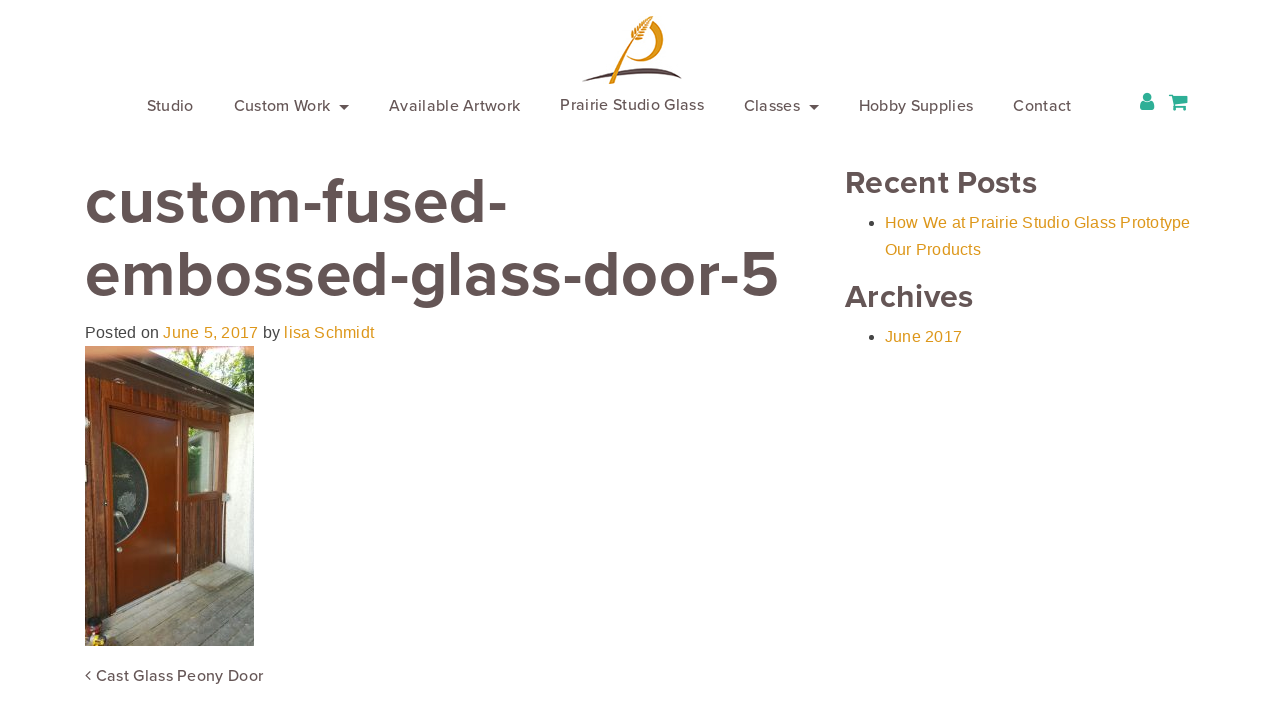

--- FILE ---
content_type: text/html; charset=UTF-8
request_url: https://prairiestudioglass.com/portfolio/peony-door/custom-fused-embossed-glass-door-5/
body_size: 14614
content:
<!DOCTYPE html>
<html lang="en-US">
<head>
	<script src="https://use.typekit.net/geq5hue.js"></script>
	<script>try{Typekit.load({ async: true });}catch(e){}</script>
	<meta charset="UTF-8">
	<meta http-equiv="X-UA-Compatible" content="IE=edge">
	<meta name="viewport" content="width=device-width, initial-scale=1">
	<meta name="mobile-web-app-capable" content="yes">
	<meta name="apple-mobile-web-app-capable" content="yes">
	<meta name="apple-mobile-web-app-title" content="Prairie Studio Glass - Art Glass Destination">
	<link rel="profile" href="http://gmpg.org/xfn/11">
	<link rel="pingback" href="https://prairiestudioglass.com/xmlrpc.php">
	<meta name="google-site-verification" content="x5eDcp8Pyb5GwEcHPWldmV1govAKK8U9rWNgOpnB_pI" />

	<meta name='robots' content='index, follow, max-image-preview:large, max-snippet:-1, max-video-preview:-1' />
	<style>img:is([sizes="auto" i], [sizes^="auto," i]) { contain-intrinsic-size: 3000px 1500px }</style>
	
<!-- Google Tag Manager for WordPress by gtm4wp.com -->
<script data-cfasync="false" data-pagespeed-no-defer>
	var gtm4wp_datalayer_name = "dataLayer";
	var dataLayer = dataLayer || [];
</script>
<!-- End Google Tag Manager for WordPress by gtm4wp.com -->
	<!-- This site is optimized with the Yoast SEO plugin v19.11 - https://yoast.com/wordpress/plugins/seo/ -->
	<title>custom-fused-embossed-glass-door-5 - Prairie Studio Glass</title>
	<link rel="canonical" href="https://prairiestudioglass.com/portfolio/peony-door/custom-fused-embossed-glass-door-5/" />
	<meta property="og:locale" content="en_US" />
	<meta property="og:type" content="article" />
	<meta property="og:title" content="custom-fused-embossed-glass-door-5 - Prairie Studio Glass" />
	<meta property="og:description" content="[...]Read More..." />
	<meta property="og:url" content="https://prairiestudioglass.com/portfolio/peony-door/custom-fused-embossed-glass-door-5/" />
	<meta property="og:site_name" content="Prairie Studio Glass" />
	<meta property="og:image" content="https://prairiestudioglass.com/portfolio/peony-door/custom-fused-embossed-glass-door-5" />
	<meta property="og:image:width" content="1440" />
	<meta property="og:image:height" content="2560" />
	<meta property="og:image:type" content="image/jpeg" />
	<meta name="twitter:card" content="summary_large_image" />
	<script type="application/ld+json" class="yoast-schema-graph">{"@context":"https://schema.org","@graph":[{"@type":"WebPage","@id":"https://prairiestudioglass.com/portfolio/peony-door/custom-fused-embossed-glass-door-5/","url":"https://prairiestudioglass.com/portfolio/peony-door/custom-fused-embossed-glass-door-5/","name":"custom-fused-embossed-glass-door-5 - Prairie Studio Glass","isPartOf":{"@id":"https://prairiestudioglass.com/#website"},"primaryImageOfPage":{"@id":"https://prairiestudioglass.com/portfolio/peony-door/custom-fused-embossed-glass-door-5/#primaryimage"},"image":{"@id":"https://prairiestudioglass.com/portfolio/peony-door/custom-fused-embossed-glass-door-5/#primaryimage"},"thumbnailUrl":"https://prairiestudioglass.com/wp-content/uploads/2017/05/custom-fused-embossed-glass-door-5-scaled.jpg","datePublished":"2017-06-05T14:11:44+00:00","dateModified":"2017-06-05T14:11:44+00:00","breadcrumb":{"@id":"https://prairiestudioglass.com/portfolio/peony-door/custom-fused-embossed-glass-door-5/#breadcrumb"},"inLanguage":"en-US","potentialAction":[{"@type":"ReadAction","target":["https://prairiestudioglass.com/portfolio/peony-door/custom-fused-embossed-glass-door-5/"]}]},{"@type":"ImageObject","inLanguage":"en-US","@id":"https://prairiestudioglass.com/portfolio/peony-door/custom-fused-embossed-glass-door-5/#primaryimage","url":"https://prairiestudioglass.com/wp-content/uploads/2017/05/custom-fused-embossed-glass-door-5-scaled.jpg","contentUrl":"https://prairiestudioglass.com/wp-content/uploads/2017/05/custom-fused-embossed-glass-door-5-scaled.jpg","width":1440,"height":2560},{"@type":"BreadcrumbList","@id":"https://prairiestudioglass.com/portfolio/peony-door/custom-fused-embossed-glass-door-5/#breadcrumb","itemListElement":[{"@type":"ListItem","position":1,"name":"Home","item":"https://prairiestudioglass.com/"},{"@type":"ListItem","position":2,"name":"Cast Glass Peony Door","item":"https://www.prairiestudioglass.com/portfolio/peony-door/"},{"@type":"ListItem","position":3,"name":"custom-fused-embossed-glass-door-5"}]},{"@type":"WebSite","@id":"https://prairiestudioglass.com/#website","url":"https://prairiestudioglass.com/","name":"Prairie Studio Glass","description":"Art Glass Destination","publisher":{"@id":"https://prairiestudioglass.com/#organization"},"potentialAction":[{"@type":"SearchAction","target":{"@type":"EntryPoint","urlTemplate":"https://prairiestudioglass.com/?s={search_term_string}"},"query-input":"required name=search_term_string"}],"inLanguage":"en-US"},{"@type":"Organization","@id":"https://prairiestudioglass.com/#organization","name":"Prairie Studio Glass","url":"https://prairiestudioglass.com/","logo":{"@type":"ImageObject","inLanguage":"en-US","@id":"https://prairiestudioglass.com/#/schema/logo/image/","url":"https://prairiestudioglass.com/wp-content/uploads/2017/03/Group-29.png","contentUrl":"https://prairiestudioglass.com/wp-content/uploads/2017/03/Group-29.png","width":205,"height":126,"caption":"Prairie Studio Glass"},"image":{"@id":"https://prairiestudioglass.com/#/schema/logo/image/"}}]}</script>
	<!-- / Yoast SEO plugin. -->


<link rel='dns-prefetch' href='//www.googletagmanager.com' />
<link rel="alternate" type="text/calendar" title="Prairie Studio Glass &raquo; iCal Feed" href="https://prairiestudioglass.com/events/?ical=1" />
<script type="text/javascript">
/* <![CDATA[ */
window._wpemojiSettings = {"baseUrl":"https:\/\/s.w.org\/images\/core\/emoji\/16.0.1\/72x72\/","ext":".png","svgUrl":"https:\/\/s.w.org\/images\/core\/emoji\/16.0.1\/svg\/","svgExt":".svg","source":{"concatemoji":"https:\/\/prairiestudioglass.com\/wp-includes\/js\/wp-emoji-release.min.js?ver=6.8.3"}};
/*! This file is auto-generated */
!function(s,n){var o,i,e;function c(e){try{var t={supportTests:e,timestamp:(new Date).valueOf()};sessionStorage.setItem(o,JSON.stringify(t))}catch(e){}}function p(e,t,n){e.clearRect(0,0,e.canvas.width,e.canvas.height),e.fillText(t,0,0);var t=new Uint32Array(e.getImageData(0,0,e.canvas.width,e.canvas.height).data),a=(e.clearRect(0,0,e.canvas.width,e.canvas.height),e.fillText(n,0,0),new Uint32Array(e.getImageData(0,0,e.canvas.width,e.canvas.height).data));return t.every(function(e,t){return e===a[t]})}function u(e,t){e.clearRect(0,0,e.canvas.width,e.canvas.height),e.fillText(t,0,0);for(var n=e.getImageData(16,16,1,1),a=0;a<n.data.length;a++)if(0!==n.data[a])return!1;return!0}function f(e,t,n,a){switch(t){case"flag":return n(e,"\ud83c\udff3\ufe0f\u200d\u26a7\ufe0f","\ud83c\udff3\ufe0f\u200b\u26a7\ufe0f")?!1:!n(e,"\ud83c\udde8\ud83c\uddf6","\ud83c\udde8\u200b\ud83c\uddf6")&&!n(e,"\ud83c\udff4\udb40\udc67\udb40\udc62\udb40\udc65\udb40\udc6e\udb40\udc67\udb40\udc7f","\ud83c\udff4\u200b\udb40\udc67\u200b\udb40\udc62\u200b\udb40\udc65\u200b\udb40\udc6e\u200b\udb40\udc67\u200b\udb40\udc7f");case"emoji":return!a(e,"\ud83e\udedf")}return!1}function g(e,t,n,a){var r="undefined"!=typeof WorkerGlobalScope&&self instanceof WorkerGlobalScope?new OffscreenCanvas(300,150):s.createElement("canvas"),o=r.getContext("2d",{willReadFrequently:!0}),i=(o.textBaseline="top",o.font="600 32px Arial",{});return e.forEach(function(e){i[e]=t(o,e,n,a)}),i}function t(e){var t=s.createElement("script");t.src=e,t.defer=!0,s.head.appendChild(t)}"undefined"!=typeof Promise&&(o="wpEmojiSettingsSupports",i=["flag","emoji"],n.supports={everything:!0,everythingExceptFlag:!0},e=new Promise(function(e){s.addEventListener("DOMContentLoaded",e,{once:!0})}),new Promise(function(t){var n=function(){try{var e=JSON.parse(sessionStorage.getItem(o));if("object"==typeof e&&"number"==typeof e.timestamp&&(new Date).valueOf()<e.timestamp+604800&&"object"==typeof e.supportTests)return e.supportTests}catch(e){}return null}();if(!n){if("undefined"!=typeof Worker&&"undefined"!=typeof OffscreenCanvas&&"undefined"!=typeof URL&&URL.createObjectURL&&"undefined"!=typeof Blob)try{var e="postMessage("+g.toString()+"("+[JSON.stringify(i),f.toString(),p.toString(),u.toString()].join(",")+"));",a=new Blob([e],{type:"text/javascript"}),r=new Worker(URL.createObjectURL(a),{name:"wpTestEmojiSupports"});return void(r.onmessage=function(e){c(n=e.data),r.terminate(),t(n)})}catch(e){}c(n=g(i,f,p,u))}t(n)}).then(function(e){for(var t in e)n.supports[t]=e[t],n.supports.everything=n.supports.everything&&n.supports[t],"flag"!==t&&(n.supports.everythingExceptFlag=n.supports.everythingExceptFlag&&n.supports[t]);n.supports.everythingExceptFlag=n.supports.everythingExceptFlag&&!n.supports.flag,n.DOMReady=!1,n.readyCallback=function(){n.DOMReady=!0}}).then(function(){return e}).then(function(){var e;n.supports.everything||(n.readyCallback(),(e=n.source||{}).concatemoji?t(e.concatemoji):e.wpemoji&&e.twemoji&&(t(e.twemoji),t(e.wpemoji)))}))}((window,document),window._wpemojiSettings);
/* ]]> */
</script>
<link rel='stylesheet' id='tribe-events-pro-mini-calendar-block-styles-css' href='https://prairiestudioglass.com/wp-content/plugins/events-calendar-pro/src/resources/css/tribe-events-pro-mini-calendar-block.min.css?ver=5.14.0' type='text/css' media='all' />
<link rel='stylesheet' id='cornerstone-shortcodes-css' href='https://prairiestudioglass.com/wp-content/plugins/cornerstone/assets/css/site/style.6f62d0f.css' type='text/css' media='all' />
<style id='wp-emoji-styles-inline-css' type='text/css'>

	img.wp-smiley, img.emoji {
		display: inline !important;
		border: none !important;
		box-shadow: none !important;
		height: 1em !important;
		width: 1em !important;
		margin: 0 0.07em !important;
		vertical-align: -0.1em !important;
		background: none !important;
		padding: 0 !important;
	}
</style>
<link rel='stylesheet' id='mg_imageshowcase-style-css' href='https://prairiestudioglass.com/wp-content/plugins/image-showcase-for-cornerstone//assets/styles/mg-imageshowcase.css?ver=0.1.0' type='text/css' media='all' />
<link rel='stylesheet' id='woo-dynamic-pricing-discounts-with-ai-css' href='https://prairiestudioglass.com/wp-content/plugins/woo-dynamic-pricing-discounts-lite/public/css/rtwwdpdl-woo-dynamic-pricing-discounts-lite-public.css?ver=1.5.1' type='text/css' media='all' />
<link rel='stylesheet' id='OwlCarousel-css' href='https://prairiestudioglass.com/wp-content/plugins/woo-dynamic-pricing-discounts-lite/assets/OwlCarousel/dist/assets/owl.carousel.min.css?ver=1.5.1' type='text/css' media='all' />
<link rel='stylesheet' id='OwlCarouseltheme-css' href='https://prairiestudioglass.com/wp-content/plugins/woo-dynamic-pricing-discounts-lite/assets/OwlCarousel/dist/assets/owl.theme.default.css?ver=1.5.1' type='text/css' media='all' />
<link rel='stylesheet' id='woof-css' href='https://prairiestudioglass.com/wp-content/plugins/woocommerce-products-filter/css/front.css?ver=2.2.5.6' type='text/css' media='all' />
<style id='woof-inline-css' type='text/css'>

.woof_products_top_panel li span, .woof_products_top_panel2 li span{background: url(https://prairiestudioglass.com/wp-content/plugins/woocommerce-products-filter/img/delete.png);background-size: 14px 14px;background-repeat: no-repeat;background-position: right;}
.woof_edit_view{
                    display: none;
                }



</style>
<link rel='stylesheet' id='chosen-drop-down-css' href='https://prairiestudioglass.com/wp-content/plugins/woocommerce-products-filter/js/chosen/chosen.min.css?ver=2.2.5.6' type='text/css' media='all' />
<link rel='stylesheet' id='woof_by_text_html_items-css' href='https://prairiestudioglass.com/wp-content/plugins/woocommerce-products-filter/ext/by_text/css/by_text.css?ver=2.2.5.6' type='text/css' media='all' />
<link rel='stylesheet' id='woof_color_html_items-css' href='https://prairiestudioglass.com/wp-content/plugins/woocommerce-products-filter/ext/color/css/html_types/color.css?ver=2.2.5.6' type='text/css' media='all' />
<link rel='stylesheet' id='woof_select_hierarchy_html_items-css' href='https://prairiestudioglass.com/wp-content/plugins/woocommerce-products-filter/ext/select_hierarchy/css/html_types/select_hierarchy.css?ver=2.2.5.6' type='text/css' media='all' />
<link rel='stylesheet' id='woof_slider_html_items-css' href='https://prairiestudioglass.com/wp-content/plugins/woocommerce-products-filter/ext/slider/css/html_types/slider.css?ver=2.2.5.6' type='text/css' media='all' />
<link rel='stylesheet' id='woocommerce-layout-css' href='https://prairiestudioglass.com/wp-content/plugins/woocommerce/assets/css/woocommerce-layout.css?ver=10.1.0' type='text/css' media='all' />
<link rel='stylesheet' id='woocommerce-smallscreen-css' href='https://prairiestudioglass.com/wp-content/plugins/woocommerce/assets/css/woocommerce-smallscreen.css?ver=10.1.0' type='text/css' media='only screen and (max-width: 768px)' />
<link rel='stylesheet' id='woocommerce-general-css' href='https://prairiestudioglass.com/wp-content/plugins/woocommerce/assets/css/woocommerce.css?ver=10.1.0' type='text/css' media='all' />
<style id='woocommerce-inline-inline-css' type='text/css'>
.woocommerce form .form-row .required { visibility: visible; }
</style>
<link rel='stylesheet' id='brands-styles-css' href='https://prairiestudioglass.com/wp-content/plugins/woocommerce/assets/css/brands.css?ver=10.1.0' type='text/css' media='all' />
<link rel='stylesheet' id='understrap-styles-css' href='https://prairiestudioglass.com/wp-content/themes/understrap/css/theme.min.css?ver=6.8.3' type='text/css' media='all' />
<link rel='stylesheet' id='fancybox-css' href='https://prairiestudioglass.com/wp-content/plugins/easy-fancybox/fancybox/1.5.4/jquery.fancybox.min.css?ver=6.8.3' type='text/css' media='screen' />
<link rel='stylesheet' id='custom-editor-style-style-css' href='https://prairiestudioglass.com/wp-content/themes/understrap/css/custom-editor-style.css?ver=1690212310' type='text/css' media='all' />
<link rel='stylesheet' id='theme-style-css' href='https://prairiestudioglass.com/wp-content/themes/understrap/css/theme.css?ver=1690212312' type='text/css' media='all' />
<link rel='stylesheet' id='the-grid-css' href='https://prairiestudioglass.com/wp-content/plugins/the-grid/frontend/assets/css/the-grid.min.css?ver=2.7.9.1' type='text/css' media='all' />
<style id='the-grid-inline-css' type='text/css'>
.tolb-holder{background:rgba(0,0,0,0.8)}.tolb-holder .tolb-close,.tolb-holder .tolb-title,.tolb-holder .tolb-counter,.tolb-holder .tolb-next i,.tolb-holder .tolb-prev i{color:#ffffff}.tolb-holder .tolb-load{border-color:rgba(255,255,255,0.2);border-left:3px solid #ffffff}
.to-heart-icon,.to-heart-icon svg,.to-post-like,.to-post-like .to-like-count{position:relative;display:inline-block}.to-post-like{width:auto;cursor:pointer;font-weight:400}.to-heart-icon{float:left;margin:0 4px 0 0}.to-heart-icon svg{overflow:visible;width:15px;height:14px}.to-heart-icon g{-webkit-transform:scale(1);transform:scale(1)}.to-heart-icon path{-webkit-transform:scale(1);transform:scale(1);transition:fill .4s ease,stroke .4s ease}.no-liked .to-heart-icon path{fill:#999;stroke:#999}.empty-heart .to-heart-icon path{fill:transparent!important;stroke:#999}.liked .to-heart-icon path,.to-heart-icon svg:hover path{fill:#ff6863!important;stroke:#ff6863!important}@keyframes heartBeat{0%{transform:scale(1)}20%{transform:scale(.8)}30%{transform:scale(.95)}45%{transform:scale(.75)}50%{transform:scale(.85)}100%{transform:scale(.9)}}@-webkit-keyframes heartBeat{0%,100%,50%{-webkit-transform:scale(1)}20%{-webkit-transform:scale(.8)}30%{-webkit-transform:scale(.95)}45%{-webkit-transform:scale(.75)}}.heart-pulse g{-webkit-animation-name:heartBeat;animation-name:heartBeat;-webkit-animation-duration:1s;animation-duration:1s;-webkit-animation-iteration-count:infinite;animation-iteration-count:infinite;-webkit-transform-origin:50% 50%;transform-origin:50% 50%}.to-post-like a{color:inherit!important;fill:inherit!important;stroke:inherit!important}
</style>
<link rel='stylesheet' id='cs-css' href='https://prairiestudioglass.com/wp-content/plugins/cornerstone/assets/css/site/plugin.6f62d0f.css' type='text/css' media='all' />
<style id='cs-inline-css' type='text/css'>
 @font-face{font-family:'FontAwesomePro';font-style:normal;font-weight:900;font-display:block;src:url('https://prairiestudioglass.com/wp-content/plugins/cornerstone/assets/fonts/fa-solid-900.woff2') format('woff2'),url('https://prairiestudioglass.com/wp-content/plugins/cornerstone/assets/fonts/fa-solid-900.woff') format('woff'),url('https://prairiestudioglass.com/wp-content/plugins/cornerstone/assets/fonts/fa-solid-900.ttf') format('truetype');}[data-x-fa-pro-icon]{font-family:"FontAwesomePro" !important;}[data-x-fa-pro-icon]:before{content:attr(data-x-fa-pro-icon);}[data-x-icon],[data-x-icon-o],[data-x-icon-l],[data-x-icon-s],[data-x-icon-b],[data-x-fa-pro-icon],[class*="cs-fa-"]{display:inline-block;font-style:normal;font-weight:400;text-decoration:inherit;text-rendering:auto;-webkit-font-smoothing:antialiased;-moz-osx-font-smoothing:grayscale;}[data-x-icon].left,[data-x-icon-o].left,[data-x-icon-l].left,[data-x-icon-s].left,[data-x-icon-b].left,[data-x-fa-pro-icon].left,[class*="cs-fa-"].left{margin-right:0.5em;}[data-x-icon].right,[data-x-icon-o].right,[data-x-icon-l].right,[data-x-icon-s].right,[data-x-icon-b].right,[data-x-fa-pro-icon].right,[class*="cs-fa-"].right{margin-left:0.5em;}[data-x-icon]:before,[data-x-icon-o]:before,[data-x-icon-l]:before,[data-x-icon-s]:before,[data-x-icon-b]:before,[data-x-fa-pro-icon]:before,[class*="cs-fa-"]:before{line-height:1;}@font-face{font-family:'FontAwesome';font-style:normal;font-weight:900;font-display:block;src:url('https://prairiestudioglass.com/wp-content/plugins/cornerstone/assets/fonts/fa-solid-900.woff2') format('woff2'),url('https://prairiestudioglass.com/wp-content/plugins/cornerstone/assets/fonts/fa-solid-900.woff') format('woff'),url('https://prairiestudioglass.com/wp-content/plugins/cornerstone/assets/fonts/fa-solid-900.ttf') format('truetype');}[data-x-icon],[data-x-icon-s],[data-x-icon][class*="cs-fa-"]{font-family:"FontAwesome" !important;font-weight:900;}[data-x-icon]:before,[data-x-icon][class*="cs-fa-"]:before{content:attr(data-x-icon);}[data-x-icon-s]:before{content:attr(data-x-icon-s);}@font-face{font-family:'FontAwesomeRegular';font-style:normal;font-weight:400;font-display:block;src:url('https://prairiestudioglass.com/wp-content/plugins/cornerstone/assets/fonts/fa-regular-400.woff2') format('woff2'),url('https://prairiestudioglass.com/wp-content/plugins/cornerstone/assets/fonts/fa-regular-400.woff') format('woff'),url('https://prairiestudioglass.com/wp-content/plugins/cornerstone/assets/fonts/fa-regular-400.ttf') format('truetype');}@font-face{font-family:'FontAwesomePro';font-style:normal;font-weight:400;font-display:block;src:url('https://prairiestudioglass.com/wp-content/plugins/cornerstone/assets/fonts/fa-regular-400.woff2') format('woff2'),url('https://prairiestudioglass.com/wp-content/plugins/cornerstone/assets/fonts/fa-regular-400.woff') format('woff'),url('https://prairiestudioglass.com/wp-content/plugins/cornerstone/assets/fonts/fa-regular-400.ttf') format('truetype');}[data-x-icon-o]{font-family:"FontAwesomeRegular" !important;}[data-x-icon-o]:before{content:attr(data-x-icon-o);}@font-face{font-family:'FontAwesomeLight';font-style:normal;font-weight:300;font-display:block;src:url('https://prairiestudioglass.com/wp-content/plugins/cornerstone/assets/fonts/fa-light-300.woff2') format('woff2'),url('https://prairiestudioglass.com/wp-content/plugins/cornerstone/assets/fonts/fa-light-300.woff') format('woff'),url('https://prairiestudioglass.com/wp-content/plugins/cornerstone/assets/fonts/fa-light-300.ttf') format('truetype');}@font-face{font-family:'FontAwesomePro';font-style:normal;font-weight:300;font-display:block;src:url('https://prairiestudioglass.com/wp-content/plugins/cornerstone/assets/fonts/fa-light-300.woff2') format('woff2'),url('https://prairiestudioglass.com/wp-content/plugins/cornerstone/assets/fonts/fa-light-300.woff') format('woff'),url('https://prairiestudioglass.com/wp-content/plugins/cornerstone/assets/fonts/fa-light-300.ttf') format('truetype');}[data-x-icon-l]{font-family:"FontAwesomeLight" !important;font-weight:300;}[data-x-icon-l]:before{content:attr(data-x-icon-l);}@font-face{font-family:'FontAwesomeBrands';font-style:normal;font-weight:normal;font-display:block;src:url('https://prairiestudioglass.com/wp-content/plugins/cornerstone/assets/fonts/fa-brands-400.woff2') format('woff2'),url('https://prairiestudioglass.com/wp-content/plugins/cornerstone/assets/fonts/fa-brands-400.woff') format('woff'),url('https://prairiestudioglass.com/wp-content/plugins/cornerstone/assets/fonts/fa-brands-400.ttf') format('truetype');}[data-x-icon-b]{font-family:"FontAwesomeBrands" !important;}[data-x-icon-b]:before{content:attr(data-x-icon-b);}.woocommerce .button.product_type_simple:before,.woocommerce .button.product_type_variable:before,.woocommerce .button.single_add_to_cart_button:before{font-family:"FontAwesome" !important;font-weight:900;}
</style>
<script type="text/javascript" src="https://prairiestudioglass.com/wp-includes/js/jquery/jquery.min.js?ver=3.7.1" id="jquery-core-js"></script>
<script type="text/javascript" src="https://prairiestudioglass.com/wp-includes/js/jquery/jquery-migrate.min.js?ver=3.4.1" id="jquery-migrate-js"></script>
<script type="text/javascript" src="https://prairiestudioglass.com/wp-content/plugins/woo-dynamic-pricing-discounts-lite/public/js/rtwwdpdl-woo-dynamic-pricing-discounts-lite-public.js?ver=1.5.1" id="woo-dynamic-pricing-discounts-with-ai-js"></script>
<script type="text/javascript" src="https://prairiestudioglass.com/wp-content/plugins/woocommerce/assets/js/jquery-blockui/jquery.blockUI.min.js?ver=2.7.0-wc.10.1.0" id="jquery-blockui-js" defer="defer" data-wp-strategy="defer"></script>
<script type="text/javascript" src="https://prairiestudioglass.com/wp-content/plugins/woocommerce/assets/js/js-cookie/js.cookie.min.js?ver=2.1.4-wc.10.1.0" id="js-cookie-js" defer="defer" data-wp-strategy="defer"></script>
<script type="text/javascript" id="woocommerce-js-extra">
/* <![CDATA[ */
var woocommerce_params = {"ajax_url":"\/wp-admin\/admin-ajax.php","wc_ajax_url":"\/?wc-ajax=%%endpoint%%","i18n_password_show":"Show password","i18n_password_hide":"Hide password"};
/* ]]> */
</script>
<script type="text/javascript" src="https://prairiestudioglass.com/wp-content/plugins/woocommerce/assets/js/frontend/woocommerce.min.js?ver=10.1.0" id="woocommerce-js" defer="defer" data-wp-strategy="defer"></script>

<!-- Google Analytics snippet added by Site Kit -->
<script type="text/javascript" src="https://www.googletagmanager.com/gtag/js?id=UA-122648743-1" id="google_gtagjs-js" async></script>
<script type="text/javascript" id="google_gtagjs-js-after">
/* <![CDATA[ */
window.dataLayer = window.dataLayer || [];function gtag(){dataLayer.push(arguments);}
gtag('set', 'linker', {"domains":["prairiestudioglass.com"]} );
gtag("js", new Date());
gtag("set", "developer_id.dZTNiMT", true);
gtag("config", "UA-122648743-1", {"anonymize_ip":true});
gtag("config", "G-BDB71LGBXL");
/* ]]> */
</script>

<!-- End Google Analytics snippet added by Site Kit -->
<link rel="https://api.w.org/" href="https://prairiestudioglass.com/wp-json/" /><link rel="alternate" title="JSON" type="application/json" href="https://prairiestudioglass.com/wp-json/wp/v2/media/1454" /><link rel="alternate" title="oEmbed (JSON)" type="application/json+oembed" href="https://prairiestudioglass.com/wp-json/oembed/1.0/embed?url=https%3A%2F%2Fprairiestudioglass.com%2Fportfolio%2Fpeony-door%2Fcustom-fused-embossed-glass-door-5%2F" />
<link rel="alternate" title="oEmbed (XML)" type="text/xml+oembed" href="https://prairiestudioglass.com/wp-json/oembed/1.0/embed?url=https%3A%2F%2Fprairiestudioglass.com%2Fportfolio%2Fpeony-door%2Fcustom-fused-embossed-glass-door-5%2F&#038;format=xml" />
<meta name="generator" content="Site Kit by Google 1.99.0" /><!-- Starting: WooCommerce Conversion Tracking (https://wordpress.org/plugins/woocommerce-conversion-tracking/) -->
        <script async src="https://www.googletagmanager.com/gtag/js?id=AW-998356845/ggPTCOX598sDEO3uhtwD"></script>
        <script>
            window.dataLayer = window.dataLayer || [];
            function gtag(){dataLayer.push(arguments)};
            gtag('js', new Date());

            gtag('config', 'AW-998356845/ggPTCOX598sDEO3uhtwD');
        </script>
        <!-- End: WooCommerce Conversion Tracking Codes -->
<meta name="et-api-version" content="v1"><meta name="et-api-origin" content="https://prairiestudioglass.com"><link rel="https://theeventscalendar.com/" href="https://prairiestudioglass.com/wp-json/tribe/tickets/v1/" /><meta name="tec-api-version" content="v1"><meta name="tec-api-origin" content="https://prairiestudioglass.com"><link rel="alternate" href="https://prairiestudioglass.com/wp-json/tribe/events/v1/" />
<!-- Google Tag Manager for WordPress by gtm4wp.com -->
<!-- GTM Container placement set to footer -->
<script data-cfasync="false" data-pagespeed-no-defer type="text/javascript">
	var dataLayer_content = {"pagePostType":"attachment","pagePostType2":"single-attachment","pagePostAuthor":"lisa Schmidt"};
	dataLayer.push( dataLayer_content );
</script>
<script data-cfasync="false">
(function(w,d,s,l,i){w[l]=w[l]||[];w[l].push({'gtm.start':
new Date().getTime(),event:'gtm.js'});var f=d.getElementsByTagName(s)[0],
j=d.createElement(s),dl=l!='dataLayer'?'&l='+l:'';j.async=true;j.src=
'//www.googletagmanager.com/gtm.'+'js?id='+i+dl;f.parentNode.insertBefore(j,f);
})(window,document,'script','dataLayer','GTM-55KNWVT');
</script>
<!-- End Google Tag Manager -->
<!-- End Google Tag Manager for WordPress by gtm4wp.com -->    <script async src="https://www.googletagmanager.com/gtag/js?id=G-STSF2D5D7Y"></script>
    <script>
        window.dataLayer = window.dataLayer || [];

        function gtag() {
            dataLayer.push(arguments);
        }
        gtag('js', new Date());
        gtag('config', 'G-STSF2D5D7Y');
    </script>
    <script>
        window.addEventListener('load', function() {
            if (window.location.href.indexOf('/order-received/') != -1) {

                var totalVal = jQuery('.woocommerce-Price-amount.amount:last').text().replace(/[^0-9.]/g, '');
                var orderId = window.location.href.split('/order-received/')[1].split('/?key=')[0];

                gtag('event', 'conversion', {
                    'send_to': 'AW-998356845/SFo6CIjC-r4YEO3uhtwD',
                    'value': parseFloat(totalVal),
                    'currency': 'CAD',
                    'transaction_id': orderId
                });

            }
        });
    </script>
	<noscript><style>.woocommerce-product-gallery{ opacity: 1 !important; }</style></noscript>
	<link rel="icon" href="https://prairiestudioglass.com/wp-content/uploads/2017/05/cropped-prairie-logo-32x32.jpg" sizes="32x32" />
<link rel="icon" href="https://prairiestudioglass.com/wp-content/uploads/2017/05/cropped-prairie-logo-192x192.jpg" sizes="192x192" />
<link rel="apple-touch-icon" href="https://prairiestudioglass.com/wp-content/uploads/2017/05/cropped-prairie-logo-180x180.jpg" />
<meta name="msapplication-TileImage" content="https://prairiestudioglass.com/wp-content/uploads/2017/05/cropped-prairie-logo-270x270.jpg" />
		<style type="text/css" id="wp-custom-css">
			/*
You can add your own CSS here.

Click the help icon above to learn more.
*/
		</style>
		<style> #cs-content .x-accordion,#cs-content .x-alert,#cs-content .x-audio,#cs-content .x-author-box,#cs-content .x-base-margin,#cs-content .x-block-grid,#cs-content .x-card-outer,#cs-content .x-code,#cs-content .x-columnize,#cs-content .x-entry-share,#cs-content div.x-feature-box,#cs-content .x-feature-list,#cs-content .x-flexslider-shortcode-container,#cs-content .x-gap,#cs-content .x-img,#cs-content .x-map,#cs-content .x-promo,#cs-content .x-prompt,#cs-content .x-recent-posts,#cs-content .x-section,#cs-content .x-skill-bar,#cs-content .x-tab-content,#cs-content .x-video{margin-bottom:1.5em;}#cs-content .x-blockquote:not(.x-pullquote),#cs-content .x-callout,#cs-content .x-hr,#cs-content .x-pricing-table{margin-top:1.5em;margin-bottom:1.5em;}@media (max-width:766.98px){#cs-content .x-pullquote.left,#cs-content .x-pullquote.right{margin-top:1.5em;margin-bottom:1.5em;}}@media (max-width:479.98px){#cs-content .x-toc.left,#cs-content .x-toc.right{margin-bottom:1.5em;}}#cs-content .x-container.width{width:88%;}#cs-content .x-container.max{max-width:1280px;}#cs-content .x-accordion-heading .x-accordion-toggle.collapsed,#cs-content .x-nav-tabs > li > a,#cs-content .x-recent-posts .h-recent-posts,#cs-content .x-recent-posts .x-recent-posts-date{color:#272727;}#cs-content .x-accordion-heading .x-accordion-toggle.collapsed:hover,#cs-content .x-accordion-heading .x-accordion-toggle,#cs-content .x-nav-tabs > li > a:hover,#cs-content .x-nav-tabs > .active > a,#cs-content .x-nav-tabs > .active > a:hover,#cs-content .x-recent-posts a:hover .h-recent-posts{color:#2eaf96;}#cs-content a.x-img-thumbnail:hover{border-color:#2eaf96;}#cs-content .x-dropcap,#cs-content .x-highlight,#cs-content .x-pricing-column.featured h2,#cs-content .x-recent-posts .x-recent-posts-img:after{background-color:#2eaf96;}#cs-content .x-btn{color:rgb(0,0,0);border-color:#2eaf96;background-color:#2eaf96;text-shadow:0 0.075em 0.075em rgba(0,0,0,0.5);border-radius:100em;padding:0.429em 1.143em 0.643em;font-size:14px;}#cs-content a.x-btn:hover{color:#ffffff;border-color:#dd971a;background-color:#dd971a;text-shadow:0 0.075em 0.075em rgba(0,0,0,0.5);}#cs-content .x-btn.x-btn-real,#cs-content .x-btn.x-btn-real:hover{margin-bottom:0.25em;text-shadow:0 0.075em 0.075em rgba(0,0,0,0.65);}#cs-content .x-btn.x-btn-real{box-shadow:0 0.25em 0 0 #2eaf96,0 4px 9px rgba(0,0,0,0.75);}#cs-content .x-btn.x-btn-real:hover{box-shadow:0 0.25em 0 0 #dd971a,0 4px 9px rgba(0,0,0,0.75);}#cs-content .x-btn.x-btn-flat,#cs-content .x-btn.x-btn-flat:hover{margin-bottom:0;text-shadow:0 0.075em 0.075em rgba(0,0,0,0.65);box-shadow:none;}#cs-content .x-btn.x-btn-transparent,#cs-content .x-btn.x-btn-transparent:hover{margin-bottom:0;border-width:3px;text-shadow:none;text-transform:uppercase;background-color:transparent;box-shadow:none;}</style></head>

<body class="attachment wp-singular attachment-template-default single single-attachment postid-1454 attachmentid-1454 attachment-jpeg wp-custom-logo wp-theme-understrap theme-understrap woocommerce-no-js tribe-no-js tribe-theme-understrap cornerstone-v6_1_4">

<div class="hfeed site" id="page">

	<!-- ******************* The Navbar Area ******************* -->
	<div class="wrapper-fluid wrapper-navbar" id="wrapper-navbar">

		<a class="skip-link screen-reader-text sr-only" href="#content">Skip to content</a>

		<nav class="navbar navbar-toggleable-md  navbar-inverse bg-inverse">

					<div class="container">
		
				<button class="navbar-toggler" type="button" data-toggle="collapse" data-target="#navbarNavDropdown" aria-controls="navbarNavDropdown" aria-expanded="false" aria-label="Toggle navigation">
					<span class="navbar-toggler-icon"></span>
				</button>

					<!-- Your site title as branding in the menu -->
					<a href="https://prairiestudioglass.com/" class="navbar-brand custom-logo-link" rel="home"><img width="68" height="68" src="https://prairiestudioglass.com/wp-content/uploads/2023/05/cropped-prairie-logo.jpg" class="img-responsive" alt="Prairie Studio Glass" decoding="async" /></a><!-- end custom logo -->

				<!-- The WordPress Menu goes here -->
				<div id="navbarNavDropdown" class="collapse navbar-collapse"><ul id="main-menu" class="navbar-nav"><li id="menu-item-143" class="menu-item menu-item-type-post_type menu-item-object-page nav-item menu-item-143"><a title="Studio" href="https://prairiestudioglass.com/about/" class="nav-link">Studio</a></li>
<li id="menu-item-28" class="menu-item menu-item-type-post_type menu-item-object-page menu-item-has-children nav-item menu-item-28 dropdown"><a title="Custom Work" href="https://prairiestudioglass.com/custom-work/" class="nav-link dropdown-toggle">Custom Work <span class="caret"></span></a>
<ul class=" dropdown-menu" role="menu">
	<li id="menu-item-1243" class="menu-item menu-item-type-post_type menu-item-object-page nav-item menu-item-1243"><a title="Portfolio" href="https://prairiestudioglass.com/custom-work/portfolio/" class="nav-link">Portfolio</a></li>
	<li id="menu-item-1244" class="menu-item menu-item-type-post_type menu-item-object-page nav-item menu-item-1244"><a title="Restoration" href="https://prairiestudioglass.com/custom-work/restoration/" class="nav-link">Restoration</a></li>
</ul>
</li>
<li id="menu-item-37" class="menu-item menu-item-type-post_type menu-item-object-page nav-item menu-item-37"><a title="Available Artwork" href="https://prairiestudioglass.com/available-artwork/" class="nav-link">Available Artwork</a></li>
<li id="menu-item-40" class="menu-item menu-item-type-post_type menu-item-object-page menu-item-home nav-item menu-item-40"><a title="Home" href="https://prairiestudioglass.com/" class="nav-link">Home</a></li>
<li id="menu-item-26" class="menu-item menu-item-type-post_type menu-item-object-page menu-item-has-children nav-item menu-item-26 dropdown"><a title="Classes" href="https://prairiestudioglass.com/classes/" class="nav-link dropdown-toggle">Classes <span class="caret"></span></a>
<ul class=" dropdown-menu" role="menu">
	<li id="menu-item-1306" class="menu-item menu-item-type-post_type menu-item-object-page nav-item menu-item-1306"><a title="Classes Calendar" href="https://prairiestudioglass.com/classes/classes-calendar/" class="nav-link">Classes Calendar</a></li>
</ul>
</li>
<li id="menu-item-7525" class="menu-item menu-item-type-custom menu-item-object-custom nav-item menu-item-7525"><a title="Hobby Supplies" href="/hobby-supplies/" class="nav-link">Hobby Supplies</a></li>
<li id="menu-item-35" class="menu-item menu-item-type-post_type menu-item-object-page nav-item menu-item-35"><a title="Contact" href="https://prairiestudioglass.com/contact/" class="nav-link">Contact</a></li>
</ul></div>
				<div class="account">
					<a href="/my-account" class="nav-account"><i class="fa fa-user" aria-hidden="true"></i></a>
					<a href="/cart" class="nav-cart"><i class="fa fa-shopping-cart" aria-hidden="true"></i></a>
				</div>
						</div><!-- .container -->
			
		</nav><!-- .site-navigation -->

	</div><!-- .wrapper-navbar end -->

<div class="wrapper" id="single-wrapper">

	<div class="container" id="content" tabindex="-1">

		<div class="row">

			<!-- Do the left sidebar check -->
			


<div class="col-md-8 content-area" id="primary">
			<main class="site-main" id="main">

				
					<article class="post-1454 attachment type-attachment status-inherit hentry" id="post-1454">

	<header class="entry-header">

		<h1 class="entry-title">custom-fused-embossed-glass-door-5</h1>
		<div class="entry-meta">

			<span class="posted-on">Posted on <a href="https://prairiestudioglass.com/portfolio/peony-door/custom-fused-embossed-glass-door-5/" rel="bookmark"><time class="entry-date published updated" datetime="2017-06-05T14:11:44+00:00">June 5, 2017</time></a></span><span class="byline"> by <span class="author vcard"><a class="url fn n" href="https://prairiestudioglass.com/author/mattpsg/">lisa Schmidt</a></span></span>
		</div><!-- .entry-meta -->

	</header><!-- .entry-header -->

	<!---->

	<div class="entry-content">

		<p class="attachment"><a href='https://prairiestudioglass.com/wp-content/uploads/2017/05/custom-fused-embossed-glass-door-5-scaled.jpg'><img fetchpriority="high" decoding="async" width="169" height="300" src="https://prairiestudioglass.com/wp-content/uploads/2017/05/custom-fused-embossed-glass-door-5-169x300.jpg" class="attachment-medium size-medium" alt="" srcset="https://prairiestudioglass.com/wp-content/uploads/2017/05/custom-fused-embossed-glass-door-5-169x300.jpg 169w, https://prairiestudioglass.com/wp-content/uploads/2017/05/custom-fused-embossed-glass-door-5-600x1067.jpg 600w, https://prairiestudioglass.com/wp-content/uploads/2017/05/custom-fused-embossed-glass-door-5-768x1365.jpg 768w, https://prairiestudioglass.com/wp-content/uploads/2017/05/custom-fused-embossed-glass-door-5-576x1024.jpg 576w, https://prairiestudioglass.com/wp-content/uploads/2017/05/custom-fused-embossed-glass-door-5-500x889.jpg 500w, https://prairiestudioglass.com/wp-content/uploads/2017/05/custom-fused-embossed-glass-door-5-scaled.jpg 1440w" sizes="(max-width: 169px) 100vw, 169px" /></a></p>

		
	</div><!-- .entry-content -->

	<footer class="entry-footer">

		
	</footer><!-- .entry-footer -->

</article><!-- #post-## -->

						
		<div class="row">
			<div class="col-md-12">
				<nav class="navigation post-navigation">
					<h2 class="sr-only">Post navigation</h2>
					<div class="nav-links">
						<span class="nav-previous float-xs-left"><a href="https://prairiestudioglass.com/portfolio/peony-door/" rel="prev"><i class="fa fa-angle-left"></i>&nbsp;Cast Glass Peony Door</a></span>					</div><!-- .nav-links -->
				</nav><!-- .navigation -->
			</div>
		</div>
		
					
				
			</main><!-- #main -->

		</div><!-- #primary -->

		<!-- Do the right sidebar check -->
		
			
<div class="col-md-4 widget-area" id="right-sidebar" role="complementary">
	
		<aside id="recent-posts-2" class="widget widget_recent_entries">
		<h3 class="widget-title">Recent Posts</h3>
		<ul>
											<li>
					<a href="https://prairiestudioglass.com/how-we-at-prairie-studio-glass-prototype-our-products/">How We at Prairie Studio Glass Prototype Our Products</a>
									</li>
					</ul>

		</aside><aside id="archives-2" class="widget widget_archive"><h3 class="widget-title">Archives</h3>
			<ul>
					<li><a href='https://prairiestudioglass.com/2017/06/'>June 2017</a></li>
			</ul>

			</aside>
</div><!-- #secondary -->

		
	</div><!-- .row -->

</div><!-- Container end -->

</div><!-- Wrapper end -->




<div class="wrapper" id="wrapper-footer">

	<div class="container">

		<div class="row">

			<div class="col-md-12">

				<footer class="site-footer" id="colophon">
					
					<img src="/wp-content/uploads/2017/03/Line-1.jpg" class="foot-tick"/>
					
					<div class="site-left">
						
						<a href="https://www.hellodigital.marketing/" target="_blank" title="Winnipeg Web Design -  Hello Digital Marketing"><img src="/wp-content/uploads/2017/11/hello_website_logo_dark.png" alt="Winnipeg Web Design -  Hello Digital Marketing" style="width: 36px; margin-right: 2px;"/></a><a href="https://hello.hosting/" target="_blank" title="Managed WordPress Hosting & Support - Hello Hosting"><img src="/wp-content/uploads/2018/09/LogoB.png" alt="Managed WordPress Hosting & Support - Hello Hosting" style="width: 28px; margin-left:0px;"/></a>

						<p>Prairie Studio Glass &copy; <script>document.write(new Date().getFullYear())</script></p>
						
					</div><!-- .site-info -->
					
					<div class="site-info">
						
						<p>587 Sargent Ave, Winnipeg, MB R3B 1W6</p>
						
					</div><!-- .site-info -->

					<div class="site-right">
						
						<a href="https://www.facebook.com/prairiestudioglass/" target="_blank" class="social-links"><img src="/wp-content/uploads/2017/03/f.png"/></a>
						<!--<a href="#" target="_blank" class="social-links"><img src="/wp-content/uploads/2017/03/t.png"/></a>-->
						<a href="https://www.instagram.com/prairiestudioglass/" target="_blank" class="social-links"><img src="/wp-content/uploads/2017/03/ig.png"/></a>
						
					</div><!-- .site-info -->

				</footer><!-- #colophon -->

			</div><!--col end -->

		</div><!-- row end -->

	</div><!-- container end -->

</div><!-- wrapper end -->

</div><!-- #page -->

<div id="cs-footer"></div><script type="speculationrules">
{"prefetch":[{"source":"document","where":{"and":[{"href_matches":"\/*"},{"not":{"href_matches":["\/wp-*.php","\/wp-admin\/*","\/wp-content\/uploads\/*","\/wp-content\/*","\/wp-content\/plugins\/*","\/wp-content\/themes\/understrap\/*","\/*\\?(.+)"]}},{"not":{"selector_matches":"a[rel~=\"nofollow\"]"}},{"not":{"selector_matches":".no-prefetch, .no-prefetch a"}}]},"eagerness":"conservative"}]}
</script>
		<script>
		( function ( body ) {
			'use strict';
			body.className = body.className.replace( /\btribe-no-js\b/, 'tribe-js' );
		} )( document.body );
		</script>
		
<!-- GTM Container placement set to footer -->
<!-- Google Tag Manager (noscript) -->
				<noscript><iframe src="https://www.googletagmanager.com/ns.html?id=GTM-55KNWVT" height="0" width="0" style="display:none;visibility:hidden" aria-hidden="true"></iframe></noscript>
<!-- End Google Tag Manager (noscript) --><script> /* <![CDATA[ */var tribe_l10n_datatables = {"aria":{"sort_ascending":": activate to sort column ascending","sort_descending":": activate to sort column descending"},"length_menu":"Show _MENU_ entries","empty_table":"No data available in table","info":"Showing _START_ to _END_ of _TOTAL_ entries","info_empty":"Showing 0 to 0 of 0 entries","info_filtered":"(filtered from _MAX_ total entries)","zero_records":"No matching records found","search":"Search:","all_selected_text":"All items on this page were selected. ","select_all_link":"Select all pages","clear_selection":"Clear Selection.","pagination":{"all":"All","next":"Next","previous":"Previous"},"select":{"rows":{"0":"","_":": Selected %d rows","1":": Selected 1 row"}},"datepicker":{"dayNames":["Sunday","Monday","Tuesday","Wednesday","Thursday","Friday","Saturday"],"dayNamesShort":["Sun","Mon","Tue","Wed","Thu","Fri","Sat"],"dayNamesMin":["S","M","T","W","T","F","S"],"monthNames":["January","February","March","April","May","June","July","August","September","October","November","December"],"monthNamesShort":["January","February","March","April","May","June","July","August","September","October","November","December"],"monthNamesMin":["Jan","Feb","Mar","Apr","May","Jun","Jul","Aug","Sep","Oct","Nov","Dec"],"nextText":"Next","prevText":"Prev","currentText":"Today","closeText":"Done","today":"Today","clear":"Clear"},"registration_prompt":"There is unsaved attendee information. Are you sure you want to continue?"};/* ]]> */ </script>	<script type='text/javascript'>
		(function () {
			var c = document.body.className;
			c = c.replace(/woocommerce-no-js/, 'woocommerce-js');
			document.body.className = c;
		})();
	</script>
	<link rel='stylesheet' id='wc-stripe-blocks-checkout-style-css' href='https://prairiestudioglass.com/wp-content/plugins/woocommerce-gateway-stripe/build/upe-blocks.css?ver=37f68a8beb4edffe75197731eda158fd' type='text/css' media='all' />
<link rel='stylesheet' id='wc-blocks-style-css' href='https://prairiestudioglass.com/wp-content/plugins/woocommerce/assets/client/blocks/wc-blocks.css?ver=wc-10.1.0' type='text/css' media='all' />
<link rel='stylesheet' id='ion.range-slider-css' href='https://prairiestudioglass.com/wp-content/plugins/woocommerce-products-filter/js/ion.range-slider/css/ion.rangeSlider.css?ver=2.2.5.6' type='text/css' media='all' />
<link rel='stylesheet' id='ion.range-slider-skin-css' href='https://prairiestudioglass.com/wp-content/plugins/woocommerce-products-filter/js/ion.range-slider/css/ion.rangeSlider.skinNice.css?ver=2.2.5.6' type='text/css' media='all' />
<link rel='stylesheet' id='woof_tooltip-css-css' href='https://prairiestudioglass.com/wp-content/plugins/woocommerce-products-filter/js/tooltip/css/tooltipster.bundle.min.css?ver=2.2.5.6' type='text/css' media='all' />
<link rel='stylesheet' id='woof_tooltip-css-noir-css' href='https://prairiestudioglass.com/wp-content/plugins/woocommerce-products-filter/js/tooltip/css/plugins/tooltipster/sideTip/themes/tooltipster-sideTip-noir.min.css?ver=2.2.5.6' type='text/css' media='all' />
<script type="text/javascript" id="cornerstone-site-body-js-extra">
/* <![CDATA[ */
var csJsData = {"linkSelector":"#cs-content a[href*=\"#\"]"};
/* ]]> */
</script>
<script type="text/javascript" src="https://prairiestudioglass.com/wp-content/plugins/cornerstone/assets/js/site/cs.6f62d0f.js" id="cornerstone-site-body-js"></script>
<script type="text/javascript" src="https://prairiestudioglass.com/wp-content/plugins/woo-dynamic-pricing-discounts-lite/assets/OwlCarousel/dist/owl.carousel.min.js?ver=1.5.1" id="OwlCarousel-js"></script>
<script type="text/javascript" src="https://prairiestudioglass.com/wp-content/plugins/duracelltomi-google-tag-manager/js/gtm4wp-form-move-tracker.js?ver=1.16.2" id="gtm4wp-form-move-tracker-js"></script>
<script type="text/javascript" src="https://prairiestudioglass.com/wp-content/themes/understrap/js/theme.min.js?ver=6.8.3" id="understrap-scripts-js"></script>
<script type="text/javascript" src="https://prairiestudioglass.com/wp-content/plugins/easy-fancybox/fancybox/1.5.4/jquery.fancybox.min.js?ver=6.8.3" id="jquery-fancybox-js"></script>
<script type="text/javascript" id="jquery-fancybox-js-after">
/* <![CDATA[ */
var fb_timeout, fb_opts={'overlayShow':true,'hideOnOverlayClick':true,'showCloseButton':true,'margin':20,'enableEscapeButton':true,'autoScale':true };
if(typeof easy_fancybox_handler==='undefined'){
var easy_fancybox_handler=function(){
jQuery([".nolightbox","a.wp-block-fileesc_html__button","a.pin-it-button","a[href*='pinterest.com\/pin\/create']","a[href*='facebook.com\/share']","a[href*='twitter.com\/share']"].join(',')).addClass('nofancybox');
jQuery('a.fancybox-close').on('click',function(e){e.preventDefault();jQuery.fancybox.close()});
/* IMG */
var fb_IMG_select=jQuery('a[href*=".jpg" i]:not(.nofancybox,li.nofancybox>a),area[href*=".jpg" i]:not(.nofancybox),a[href*=".jpeg" i]:not(.nofancybox,li.nofancybox>a),area[href*=".jpeg" i]:not(.nofancybox),a[href*=".png" i]:not(.nofancybox,li.nofancybox>a),area[href*=".png" i]:not(.nofancybox),a[href*=".webp" i]:not(.nofancybox,li.nofancybox>a),area[href*=".webp" i]:not(.nofancybox)');
fb_IMG_select.addClass('fancybox image');
var fb_IMG_sections=jQuery('.gallery,.wp-block-gallery,.tiled-gallery,.wp-block-jetpack-tiled-gallery');
fb_IMG_sections.each(function(){jQuery(this).find(fb_IMG_select).attr('rel','gallery-'+fb_IMG_sections.index(this));});
jQuery('a.fancybox,area.fancybox,.fancybox>a').each(function(){jQuery(this).fancybox(jQuery.extend(true,{},fb_opts,{'transitionIn':'elastic','easingIn':'easeOutBack','transitionOut':'elastic','easingOut':'easeInBack','opacity':false,'hideOnContentClick':false,'titleShow':false,'titlePosition':'over','titleFromAlt':false,'showNavArrows':true,'enableKeyboardNav':true,'cyclic':false}))});
};};
var easy_fancybox_auto=function(){setTimeout(function(){jQuery('a#fancybox-auto,#fancybox-auto>a').first().trigger('click')},1000);};
jQuery(easy_fancybox_handler);jQuery(document).on('post-load',easy_fancybox_handler);
jQuery(easy_fancybox_auto);
/* ]]> */
</script>
<script type="text/javascript" src="https://prairiestudioglass.com/wp-content/plugins/easy-fancybox/vendor/jquery.easing.min.js?ver=1.4.1" id="jquery-easing-js"></script>
<script type="text/javascript" src="https://prairiestudioglass.com/wp-content/plugins/easy-fancybox/vendor/jquery.mousewheel.min.js?ver=3.1.13" id="jquery-mousewheel-js"></script>
<script type="text/javascript" src="https://prairiestudioglass.com/wp-content/plugins/woocommerce/assets/js/sourcebuster/sourcebuster.min.js?ver=10.1.0" id="sourcebuster-js-js"></script>
<script type="text/javascript" id="wc-order-attribution-js-extra">
/* <![CDATA[ */
var wc_order_attribution = {"params":{"lifetime":1.0000000000000000818030539140313095458623138256371021270751953125e-5,"session":30,"base64":false,"ajaxurl":"https:\/\/prairiestudioglass.com\/wp-admin\/admin-ajax.php","prefix":"wc_order_attribution_","allowTracking":true},"fields":{"source_type":"current.typ","referrer":"current_add.rf","utm_campaign":"current.cmp","utm_source":"current.src","utm_medium":"current.mdm","utm_content":"current.cnt","utm_id":"current.id","utm_term":"current.trm","utm_source_platform":"current.plt","utm_creative_format":"current.fmt","utm_marketing_tactic":"current.tct","session_entry":"current_add.ep","session_start_time":"current_add.fd","session_pages":"session.pgs","session_count":"udata.vst","user_agent":"udata.uag"}};
/* ]]> */
</script>
<script type="text/javascript" src="https://prairiestudioglass.com/wp-content/plugins/woocommerce/assets/js/frontend/order-attribution.min.js?ver=10.1.0" id="wc-order-attribution-js"></script>
<script type="text/javascript" src="https://prairiestudioglass.com/wp-includes/js/jquery/ui/effect.min.js?ver=1.13.3" id="jquery-effects-core-js"></script>
<script type="text/javascript" id="the-grid-js-extra">
/* <![CDATA[ */
var tg_global_var = {"url":"https:\/\/prairiestudioglass.com\/wp-admin\/admin-ajax.php","nonce":"b56feedd3e","is_mobile":null,"mediaelement":"","mediaelement_ex":null,"lightbox_autoplay":"","debounce":"","meta_data":null,"main_query":{"attachment":"custom-fused-embossed-glass-door-5","error":"","m":"","p":0,"post_parent":"","subpost":"","subpost_id":"","attachment_id":0,"name":"custom-fused-embossed-glass-door-5","pagename":"","page_id":0,"second":"","minute":"","hour":"","day":0,"monthnum":0,"year":0,"w":0,"category_name":"","tag":"","cat":"","tag_id":"","author":"","author_name":"","feed":"","tb":"","paged":0,"meta_key":"","meta_value":"","preview":"","s":"","sentence":"","title":"","fields":"all","menu_order":"","embed":"","category__in":[],"category__not_in":[],"category__and":[],"post__in":[],"post__not_in":[],"post_name__in":[],"tag__in":[],"tag__not_in":[],"tag__and":[],"tag_slug__in":[],"tag_slug__and":[],"post_parent__in":[],"post_parent__not_in":[],"author__in":[],"author__not_in":[],"search_columns":[],"ignore_sticky_posts":false,"suppress_filters":false,"cache_results":true,"update_post_term_cache":true,"update_menu_item_cache":false,"lazy_load_term_meta":true,"update_post_meta_cache":true,"post_type":"","posts_per_page":12,"nopaging":false,"comments_per_page":"50","no_found_rows":false,"order":"DESC"}};
/* ]]> */
</script>
<script type="text/javascript" src="https://prairiestudioglass.com/wp-content/plugins/the-grid/frontend/assets/js/the-grid.min.js?ver=2.7.9.1" id="the-grid-js"></script>
<script type="text/javascript" src="https://prairiestudioglass.com/wp-content/plugins/woocommerce-products-filter/js/ion.range-slider/js/ion-rangeSlider/ion.rangeSlider.min.js?ver=2.2.5.6" id="ion.range-slider-js"></script>
<script type="text/javascript" src="https://prairiestudioglass.com/wp-content/plugins/woocommerce-products-filter/js/tooltip/js/tooltipster.bundle.min.js?ver=2.2.5.6" id="woof_tooltip-js-js"></script>
<script type="text/javascript" id="woof_front-js-extra">
/* <![CDATA[ */
var woof_filter_titles = {"by_text":"by_text","by_price":"by_price","product_colour":"Colours","glass_type":"Glass Types"};
var woof_ext_filter_titles = {"woof_text":"By text"};
/* ]]> */
</script>
<script type="text/javascript" id="woof_front-js-before">
/* <![CDATA[ */
        var woof_is_permalink =1;
        var woof_shop_page = "";
                var woof_m_b_container =".woocommerce-products-header";  
        var woof_really_curr_tax = {};
        var woof_current_page_link = location.protocol + '//' + location.host + location.pathname;
        /*lets remove pagination from woof_current_page_link*/
        woof_current_page_link = woof_current_page_link.replace(/\page\/[0-9]+/, "");
                        woof_current_page_link = "https://prairiestudioglass.com/shop/";
                        var woof_link = 'https://prairiestudioglass.com/wp-content/plugins/woocommerce-products-filter/';
        
        var woof_ajaxurl = "https://prairiestudioglass.com/wp-admin/admin-ajax.php";

        var woof_lang = {
        'orderby': "orderby",
        'date': "date",
        'perpage': "per page",
        'pricerange': "price range",
        'menu_order': "menu order",
        'popularity': "popularity",
        'rating': "rating",
        'price': "price low to high",
        'price-desc': "price high to low",
        'clear_all': "Clear All"
        };

        if (typeof woof_lang_custom == 'undefined') {
        var woof_lang_custom = {};/*!!important*/
        }

        var woof_is_mobile = 0;
        


        var woof_show_price_search_button = 0;
        var woof_show_price_search_type = 0;
        
        var woof_show_price_search_type = 3;

        var swoof_search_slug = "swoof";

        
        var icheck_skin = {};
                    icheck_skin = 'none';
        
        var is_woof_use_chosen =1;

        
        var woof_current_values = '[]';

        var woof_lang_loading = "Loading ...";

        
        var woof_lang_show_products_filter = "show products filter";
        var woof_lang_hide_products_filter = "hide products filter";
        var woof_lang_pricerange = "price range";

        var woof_use_beauty_scroll =0;

        var woof_autosubmit =1;
        var woof_ajaxurl = "https://prairiestudioglass.com/wp-admin/admin-ajax.php";
        /*var woof_submit_link = "";*/
        var woof_is_ajax = 0;
        var woof_ajax_redraw = 0;
        var woof_ajax_page_num =1;
        var woof_ajax_first_done = false;
        var woof_checkboxes_slide_flag = true;


        /*toggles*/
        var woof_toggle_type = "text";

        var woof_toggle_closed_text = "-";
        var woof_toggle_opened_text = "+";

        var woof_toggle_closed_image = "https://prairiestudioglass.com/wp-content/plugins/woocommerce-products-filter/img/plus3.png";
        var woof_toggle_opened_image = "https://prairiestudioglass.com/wp-content/plugins/woocommerce-products-filter/img/minus3.png";


        /*indexes which can be displayed in red buttons panel*/
                var woof_accept_array = ["min_price", "orderby", "perpage", "woof_text","min_rating","product_colour","glass_type","product_brand","product_visibility","product_cat","product_tag"];

        
        /*for extensions*/

        var woof_ext_init_functions = null;
                    woof_ext_init_functions = '{"by_text":"woof_init_text","color":"woof_init_colors","select_hierarchy":"woof_init_select_hierarchy","slider":"woof_init_sliders"}';

        

        
        var woof_overlay_skin = "default";


        function woof_js_after_ajax_done() {
        jQuery(document).trigger('woof_ajax_done');
                }

        

        var woof_text_autocomplete = 0;
        var woof_text_autocomplete_items = 10;
                    woof_text_autocomplete =0;
            woof_text_autocomplete_items =10;
        
        var woof_post_links_in_autocomplete = 0;
                    woof_post_links_in_autocomplete =0;
        
        var how_to_open_links = 0;
                    how_to_open_links =0;
        
/* ]]> */
</script>
<script type="text/javascript" src="https://prairiestudioglass.com/wp-content/plugins/woocommerce-products-filter/js/front.js?ver=2.2.5.6" id="woof_front-js"></script>
<script type="text/javascript" src="https://prairiestudioglass.com/wp-content/plugins/woocommerce-products-filter/js/html_types/radio.js?ver=2.2.5.6" id="woof_radio_html_items-js"></script>
<script type="text/javascript" src="https://prairiestudioglass.com/wp-content/plugins/woocommerce-products-filter/js/html_types/checkbox.js?ver=2.2.5.6" id="woof_checkbox_html_items-js"></script>
<script type="text/javascript" src="https://prairiestudioglass.com/wp-content/plugins/woocommerce-products-filter/js/html_types/select.js?ver=2.2.5.6" id="woof_select_html_items-js"></script>
<script type="text/javascript" src="https://prairiestudioglass.com/wp-content/plugins/woocommerce-products-filter/js/html_types/mselect.js?ver=2.2.5.6" id="woof_mselect_html_items-js"></script>
<script type="text/javascript" src="https://prairiestudioglass.com/wp-content/plugins/woocommerce-products-filter/ext/by_text/js/by_text.js?ver=2.2.5.6" id="woof_by_text_html_items-js"></script>
<script type="text/javascript" src="https://prairiestudioglass.com/wp-content/plugins/woocommerce-products-filter/ext/color/js/html_types/color.js?ver=2.2.5.6" id="woof_color_html_items-js"></script>
<script type="text/javascript" src="https://prairiestudioglass.com/wp-content/plugins/woocommerce-products-filter/ext/select_hierarchy/js/html_types/select_hierarchy.js?ver=2.2.5.6" id="woof_select_hierarchy_html_items-js"></script>
<script type="text/javascript" src="https://prairiestudioglass.com/wp-content/plugins/woocommerce-products-filter/ext/slider/js/html_types/slider.js?ver=2.2.5.6" id="woof_slider_html_items-js"></script>
<script type="text/javascript" src="https://prairiestudioglass.com/wp-content/plugins/woocommerce-products-filter/js/chosen/chosen.jquery.js?ver=2.2.5.6" id="chosen-drop-down-js"></script>
<!-- gtm-ecommerce-woo no-scripts --><script type="text/javascript">var to_like_post = {"url":"https://prairiestudioglass.com/wp-admin/admin-ajax.php","nonce":"a52a599e3a"};!function(t){"use strict";t(document).ready(function(){t(document).on("click",".to-post-like:not('.to-post-like-unactive')",function(e){e.preventDefault();var o=t(this),n=o.data("post-id"),s=parseInt(o.find(".to-like-count").text());return o.addClass("heart-pulse"),t.ajax({type:"post",url:to_like_post.url,data:{nonce:to_like_post.nonce,action:"to_like_post",post_id:n,like_nb:s},context:o,success:function(e){e&&((o=t(this)).attr("title",e.title),o.find(".to-like-count").text(e.count),o.removeClass(e.remove_class+" heart-pulse").addClass(e.add_class))}}),!1})})}(jQuery);</script><script id="cornerstone-custom-js" type="text/javascript">$menuitem = jQuery("#menu-item-40");
    jQuery("#menu-item-40").html('');

    $menuitem.append('<a href="/"><img id="h-head-logo" src="/wp-content/uploads/2017/05/prairie-logo.jpg"/></a>');
    $menuitem.append('<div id="h-head-div" style="text-align:center;"><a id="h-head-div-link" class="nav-link" href="/">Prairie Studio Glass</a></div>'); 

jQuery('.dropdown-menu').parent().hover(function(){
    jQuery(this).find('.dropdown-menu').css('display', 'block');
}, function(){
    jQuery(this).find('.dropdown-menu').css('display', 'none');
});

jQuery(".tribe-venue a").removeAttr("href");</script>
</body>

</html>


--- FILE ---
content_type: text/css; charset=utf-8
request_url: https://prairiestudioglass.com/wp-content/plugins/woo-dynamic-pricing-discounts-lite/public/css/rtwwdpdl-woo-dynamic-pricing-discounts-lite-public.css?ver=1.5.1
body_size: 1168
content:
/**
 * All of the CSS for your public-facing functionality should be
 * included in this file.
 */
 /*front end offer*/
.rtwwdpdl_show_offer span {
    padding: 10px 25px;
    display: inline-block;
    font-size: 20px;
    margin-bottom: 20px;
    background-color: #f65353;
    color: #ffffff;
    position: relative;
    border-radius: 6px;
    font-weight: bold;
}
.rtwwdpdl_show_offer span::after {
    content: "";
    border: 2px dashed #fff;
    position: absolute;
    left: 5px;
    top: 5px;
    right: 5px;
    bottom: 5px;
    border-radius: 6px;
}
/*end front end offer*/

/*offer banner page css*/
.rtwwdpdl-carousel-main-container{
    box-sizing: border-box;
    margin-bottom: 80px;
}
.rtwwdpdl-carousel-buy-btn {
    background-color: #f91a48;
    color: #ffffff;
    display: inline-block;
    font-weight: 600;
    letter-spacing: 1px;
    margin-top: 20px;
    padding: 15px 30px;
    text-decoration: none;
    text-transform: uppercase;
    transition: 0.2s linear all;
    line-height: 1;
}
.rtwwdpdl-carousel-buy-btn:hover,
.rtwwdpdl-carousel-buy-btn:focus{
    background-color: #000000;
    color: #ffffff;
    outline: 0;
    text-decoration: none;
    transition: 0.2s linear all;
}
.rtwwdpdl-carousel-header-bg img{
    max-width: 100%;
    width: auto;
}
.rtwwdpdl-carousel-header-bg {
    position: relative;
    background-color: #fed700;
    margin: 10px 10px 15px 10px;
    display: flex;
    flex-wrap: wrap;
    justify-content: space-between;
    padding: 20px;
    align-items: center;
}
.rtwwdpdl-carousel-header-image,
.rtwwdpdl-carousel-header-content {
    flex: 0 0 50%;
}
.rtwwdpdl-carousel-header-content{
    text-align: center;
}
.rtwwdpdl-carousel-header-content .rtwwdpdl-carousel-buy-btn {
    font-size: 24px;
    font-weight: bold;
}
.rtwwdpdl-carousel-header-content h3 {
    font-size: 24px;
    border: none;
}
.rtwwdpdl-carousel-header-title {
    color: #000000;
    font-size: 50px;
    font-weight: bold;
    margin: 0;
    position: relative;
    text-align: center;
    text-transform: uppercase;
}
.rtwwdpdl-carousel-offer {
    background-color: #000;
    color: #fff;
    left: -23px;
    letter-spacing: 1.3px;
    padding: 1px 3px;
    position: absolute;
    text-transform: uppercase;
    top: 7px;
    transform: rotate(-40deg);
    width: 100px;
}
.rtwwdpdl-carousel-slider-item {
    border-radius: 4px;
    border: 1px solid #dddddd;
    box-shadow: 2px 3px 10px rgba(0,0,0,0.2);
    margin: 10px;
    overflow: hidden;
    padding: 15px;
    position: relative;
    text-align: center;
}
.rtwwdpdl-carousel-slider-image {
    max-width: 200px;
    margin: 0 auto;
}
.rtwwdpdl-carousel-slider-image img {
    display: block;
    margin: 0 auto;
    max-width: 100%;
    width: auto !important;
}
.rtwwdpdl-carousel-slider-content h2 {
    color: #f91a48;
    font-size: 24px;
    font-weight: 900;
    letter-spacing: 1px;
    margin: 12px 0;
}
.rtwwdpdl-carousel-slider-content h3 {
    color: #000000;
    font-size: 17px;
    font-weight: 400;
    margin: 0;
}
.rtwwdpdl-carousel-slider-content p{
    color: #777777;
    font-size: 16px;
    margin: 10px 0 0 0;
}
.rtwwdpdl-carousel-coupon-code {
    background-color: #eee;
    font-size: 20px;
    font-weight: 400;
    margin: 15px -15px -15px;
    padding: 10px;
}
.rtwwdpdl-carousel-coupon-code span {
    background-color: #fed700;
    border-radius: 4px;
    color: #000000;
    display: inline-block;
    font-weight: bold;
    padding: 6px 12px;
    text-transform: uppercase;
}
.rtwwdpdl-carosuel-price ins {
    color: #000000;
    font-size: 20px;
    font-weight: 600;
    text-decoration: none;
}
.rtwwdpdl-carosuel-pric del {
    text-decoration: linen;
}
.rtwwdpdl-carousel-main-container .owl-dots {
    text-align: center;
}
.rtwwdpdl-carousel-main-container .owl-dots .owl-dot {
    background-color: #dddddd;
    border-radius: 50%;
    height: 16px;
    margin: 4px;
    width: 16px;
}
.rtwwdpdl-carousel-main-container .owl-dots .owl-dot.active{
    background-color: #f91a48;
}
@media screen and (max-width: 767px) {
    .rtwwdpdl-carousel-header-title{
        font-size:26px;
    }
    .rtwwdpdl-carousel-header-content h3 ,.rtwwdpdl-carousel-header-content p{
        font-size: 16px;
        margin: 0;
    }
    .rtwwdpdl-carousel-header-content .rtwwdpdl-carousel-buy-btn{
        padding: 10px;
        margin-top: 10px;
    }
}
@media screen and (max-width: 767px) {
    .rtwwdpdl-carousel-header-image, .rtwwdpdl-carousel-header-content{
        flex: 0 0 100%;
    }
}
/*offer banner page css*/

--- FILE ---
content_type: text/javascript; charset=utf-8
request_url: https://prairiestudioglass.com/wp-content/plugins/woo-dynamic-pricing-discounts-lite/public/js/rtwwdpdl-woo-dynamic-pricing-discounts-lite-public.js?ver=1.5.1
body_size: 303
content:
(function( $ ) {
	'use strict';

	 $(document).ready(function(){
		$('body').on('change', 'input[name="payment_method"]', function() {
			$('body').trigger('update_checkout');
		});

		$('.rtwwdpdl-carousel-slider').owlCarousel({
			loop:false,
			margin:15,
			nav: false,
			navText: false,
			responsiveClass:true,
			responsive:{
				0:{
					items:1,
					nav:true
				},
				600:{
					items:2,
					nav:false
				},
				1000:{
					items:4,
					nav:true,
					loop:false
				}
			}
		});
	})
})( jQuery );
